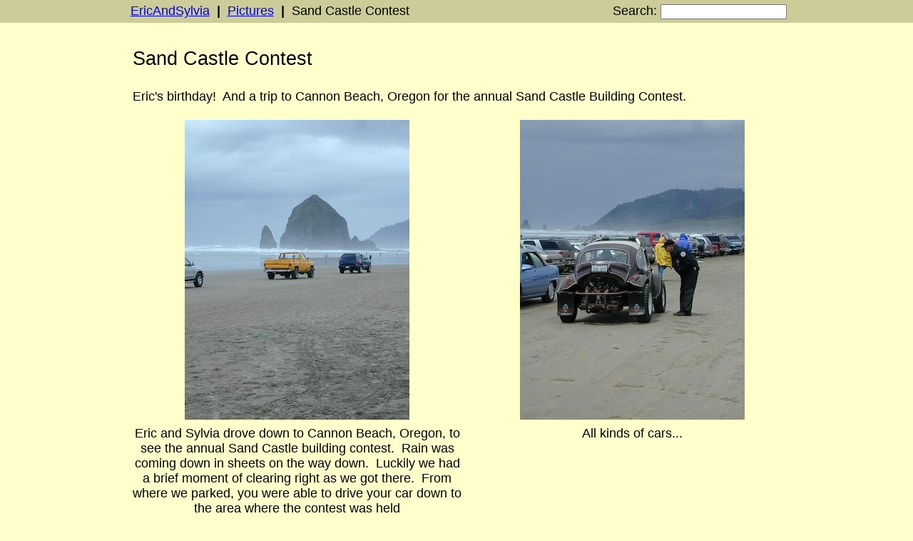

--- FILE ---
content_type: text/html; charset=utf-8
request_url: https://ericandsylvia.com/pictures/2000/06-10-2000/
body_size: 10917
content:
<!DOCTYPE html><html><head><meta name='DC.title' content='Sand Castle Contest'><meta name="viewport" content="width=device-width, initial-scale=1.0"><title>Sand Castle Contest</title></head><script>function PositionContent() {var height = document.getElementById( 'header' ).offsetHeight;document.getElementById( 'content' ).style.marginTop = height + 'px';}</script><body style='font: 18px arial, sans-serif; margin: 0; background: #ffffcc' onresize='PositionContent()'><div id='header' style='position: fixed; left: 0px; top: 0px; width:100%; text-align: center; height: auto; background: #cccc99'><div style='margin: 0 auto; padding: 5px 10px 5px 15px; width: 920px'><table width=100% cellspacing=0 cellpadding=0 border=0><tr><td style='text-align: left; white-space: nowrap'><a href='http://ericandsylvia.com'>EricAndSylvia</a> <b>&nbsp|&nbsp;</b> <a href='http://ericandsylvia.com/Pictures'> Pictures</a> <b>&nbsp|&nbsp;</b> Sand Castle Contest<td style='text-align: right; white-space: nowrap; padding-left: 20px'><form action='https://google.com/search' method='get'>Search: <input type='hidden' name='sitesearch' value='ericandsylvia.com' /><input class='small' type='text' name='q' /></form ></table></div></div><div id='content' style=''><script>PositionContent()</script><div style='width: 920px; margin: 0 auto; padding: 5px 10px 45px 15px'><style>IMG.pic { margin: 0px 21px 0px 21px; }</style><center><table border=0><tr><td colspan=3><p style='font-size: 150%'>Sand Castle Contest<p>Eric's birthday!&nbsp; And a trip to Cannon Beach, Oregon for the annual Sand Castle Building Contest.<br><tr align=center valign=bottom><td width=420><a href='?medium=dscn0006.jpg'><img class='pic' border=0 src="/Pictures/2000/06-10-2000/gallery_dscn0006.jpg"></a></td><td width=15></td><td width=420><a href='?medium=dscn0013.jpg'><img class='pic' border=0 src="/Pictures/2000/06-10-2000/gallery_dscn0013.jpg"></a></td></tr><tr align=center valign=top><td width=420><span>Eric and Sylvia drove down to Cannon Beach, Oregon, to see the annual Sand Castle building contest.&nbsp; Rain was coming down in sheets on the way down.&nbsp; Luckily we had a brief moment of clearing right as we got there.&nbsp; From where we parked, you were able to drive your car down to the area where the contest was held</span></td><td width=15></td><td width=420><span>All kinds of cars...</span></td></tr><tr><td><hr><td><td><hr></tr><tr align=center valign=bottom><td width=420><a href='?medium=dscn0009.jpg'><img class='pic' border=0 src="/Pictures/2000/06-10-2000/gallery_dscn0009.jpg"></a></td><td width=15></td><td width=420><a href='?medium=dscn0012.jpg'><img class='pic' border=0 src="/Pictures/2000/06-10-2000/gallery_dscn0012.jpg"></a></td></tr><tr align=center valign=top><td width=420><span>Some lucky dogs were carried...</span></td><td width=15></td><td width=420><span>A brief moment of clearing lets us get a great shot of Haystack Hill (or something like that).&nbsp; It's an unusual type of rock formation fairly common on the Oregon/Washington coast..</span></td></tr><tr><td><hr><td><td><hr></tr><tr align=center valign=bottom><td width=420><a href='?medium=dscn0024.jpg'><img class='pic' border=0 src="/Pictures/2000/06-10-2000/gallery_dscn0024.jpg"></a></td><td width=15></td><td width=420><a href='?medium=dscn0027.jpg'><img class='pic' border=0 src="/Pictures/2000/06-10-2000/gallery_dscn0027.jpg"></a></td></tr><tr align=center valign=top><td width=420><span>After a little walk we got to the contest area.&nbsp; There was a pretty wide range of skill levels, from church youth groups...</span></td><td width=15></td><td width=420><span><tr><td><hr><td><td><hr></tr><tr align=center valign=bottom><td width=420><a href='?medium=dscn0019.jpg'><img class='pic' border=0 src="/Pictures/2000/06-10-2000/gallery_dscn0019.jpg"></a></td><td width=15></td><td width=420><a href='?medium=dscn0021.jpg'><img class='pic' border=0 src="/Pictures/2000/06-10-2000/gallery_dscn0021.jpg"></a></td></tr><tr align=center valign=top><td width=420><span>...to little kids who got inspired from all the digging and carving and decided to make their own sculptures.</span></td><td width=15></td><td width=420><span><tr><td><hr><td><td><hr></tr><tr align=center valign=bottom><td width=420><a href='?medium=dscn0029.jpg'><img class='pic' border=0 src="/Pictures/2000/06-10-2000/gallery_dscn0029.jpg"></a></td><td width=15></td><td width=420><a href='?medium=dscn0057.jpg'><img class='pic' border=0 src="/Pictures/2000/06-10-2000/gallery_dscn0057.jpg"></a></td></tr><tr align=center valign=top><td width=420><span>The really skilled groups had their plots further north on the beach. Some were really well done.&nbsp; One group had a really cute bear looking into a car.&nbsp; Here's some pictures from their plot.</span></td><td width=15></td><td width=420><span><tr><td><hr><td><td><hr></tr><tr align=center valign=bottom><td width=420><a href='?medium=dscn0030.jpg'><img class='pic' border=0 src="/Pictures/2000/06-10-2000/gallery_dscn0030.jpg"></a></td><td width=15></td><td width=420><a href='?medium=dscn0028.jpg'><img class='pic' border=0 src="/Pictures/2000/06-10-2000/gallery_dscn0028.jpg"></a></td></tr><tr align=center valign=top><td width=420><span></span></td><td width=15></td><td width=420><span><tr><td><hr><td><td><hr></tr><tr align=center valign=bottom><td width=420><a href='?medium=dscn0059.jpg'><img class='pic' border=0 src="/Pictures/2000/06-10-2000/gallery_dscn0059.jpg"></a></td><td width=15></td><td width=420><a href='?medium=dscn0055.jpg'><img class='pic' border=0 src="/Pictures/2000/06-10-2000/gallery_dscn0055.jpg"></a></td></tr><tr align=center valign=top><td width=420><span></span></td><td width=15></td><td width=420><span><tr><td><hr><td><td><hr></tr><tr align=center valign=bottom><td width=420><a href='?medium=dscn0058.jpg'><img class='pic' border=0 src="/Pictures/2000/06-10-2000/gallery_dscn0058.jpg"></a></td><td width=15></td><td width=420><a href='?medium=dscn0053.jpg'><img class='pic' border=0 src="/Pictures/2000/06-10-2000/gallery_dscn0053.jpg"></a></td></tr><tr align=center valign=top><td width=420><span></span></td><td width=15></td><td width=420><span>Another group had a &quot;big top&quot; circus theme.</span></td></tr><tr><td><hr><td><td><hr></tr><tr align=center valign=bottom><td width=420><a href='?medium=dscn0031.jpg'><img class='pic' border=0 src="/Pictures/2000/06-10-2000/gallery_dscn0031.jpg"></a></td><td width=15></td><td width=420><a href='?medium=dscn0039.jpg'><img class='pic' border=0 src="/Pictures/2000/06-10-2000/gallery_dscn0039.jpg"></a></td></tr><tr align=center valign=top><td width=420><span></span></td><td width=15></td><td width=420><span>One had a living room theme that was quite realistic.&nbsp; Note the beer can on the table.&nbsp; The couch didn't look all that comfortable, though.</span></td></tr><tr><td><hr><td><td><hr></tr><tr align=center valign=bottom><td width=420><a href='?medium=dscn0045.jpg'><img class='pic' border=0 src="/Pictures/2000/06-10-2000/gallery_dscn0045.jpg"></a></td><td width=15></td><td width=420><a href='?medium=dscn0043.jpg'><img class='pic' border=0 src="/Pictures/2000/06-10-2000/gallery_dscn0043.jpg"></a></td></tr><tr align=center valign=top><td width=420><span></span></td><td width=15></td><td width=420><span>The dot com scene also made an appearance</span></td></tr><tr><td><hr><td><td><hr></tr><tr align=center valign=bottom><td width=420><a href='?medium=dscn0044.jpg'><img class='pic' border=0 src="/Pictures/2000/06-10-2000/gallery_dscn0044.jpg"></a></td><td width=15></td><td width=420><a href='?medium=dscn0017.jpg'><img class='pic' border=0 src="/Pictures/2000/06-10-2000/gallery_dscn0017.jpg"></a></td></tr><tr align=center valign=top><td width=420><span></span></td><td width=15></td><td width=420><span>Castles, not surprisingly, were also pretty popular, ranging from the simple to the much more elaborate.</span></td></tr><tr><td><hr><td><td><hr></tr><tr align=center valign=bottom><td width=420><a href='?medium=dscn0051.jpg'><img class='pic' border=0 src="/Pictures/2000/06-10-2000/gallery_dscn0051.jpg"></a></td><td width=15></td><td width=420><a href='?medium=dscn0022.jpg'><img class='pic' border=0 src="/Pictures/2000/06-10-2000/gallery_dscn0022.jpg"></a></td></tr><tr align=center valign=top><td width=420><span></span></td><td width=15></td><td width=420><span>And we had all kinds of animals, fish, dogs, dinosaurs, dragons, you name it.</span></td></tr><tr><td><hr><td><td><hr></tr><tr align=center valign=bottom><td width=420><a href='?medium=dscn0026.jpg'><img class='pic' border=0 src="/Pictures/2000/06-10-2000/gallery_dscn0026.jpg"></a></td><td width=15></td><td width=420><a href='?medium=dscn0032.jpg'><img class='pic' border=0 src="/Pictures/2000/06-10-2000/gallery_dscn0032.jpg"></a></td></tr><tr align=center valign=top><td width=420><span></span></td><td width=15></td><td width=420><span><tr><td><hr><td><td><hr></tr><tr align=center valign=bottom><td width=420><a href='?medium=dscn0049.jpg'><img class='pic' border=0 src="/Pictures/2000/06-10-2000/gallery_dscn0049.jpg"></a></td><td width=15></td><td width=420><a href='?medium=dscn0020.jpg'><img class='pic' border=0 src="/Pictures/2000/06-10-2000/gallery_dscn0020.jpg"></a></td></tr><tr align=center valign=top><td width=420><span></span></td><td width=15></td><td width=420><span>Tools ranged from shovels to drywall trowels to feather dusters</span></td></tr><tr><td><hr><td><td><hr></tr><tr align=center valign=bottom><td width=420><a href='?medium=dscn0040.jpg'><img class='pic' border=0 src="/Pictures/2000/06-10-2000/gallery_dscn0040.jpg"></a></td><td width=15></td><td width=420><a href='?medium=dscn0035.jpg'><img class='pic' border=0 src="/Pictures/2000/06-10-2000/gallery_dscn0035.jpg"></a></td></tr><tr align=center valign=top><td width=420><span></span></td><td width=15></td><td width=420><span><tr><td><hr><td><td><hr></tr><tr align=center valign=bottom><td width=420><a href='?medium=dscn0048.jpg'><img class='pic' border=0 src="/Pictures/2000/06-10-2000/gallery_dscn0048.jpg"></a></td><td width=15></td><td width=420><a href='?medium=dscn0038.jpg'><img class='pic' border=0 src="/Pictures/2000/06-10-2000/gallery_dscn0038.jpg"></a></td></tr><tr align=center valign=top><td width=420><span>This one was cute--Fish 'n Ships.</span></td><td width=15></td><td width=420><span><tr><td><hr><td><td><hr></tr><tr align=center valign=bottom><td width=420><a href='?medium=dscn0034.jpg'><img class='pic' border=0 src="/Pictures/2000/06-10-2000/gallery_dscn0034.jpg"></a></td><td width=15></td><td width=420><a href='?medium=dscn0036.jpg'><img class='pic' border=0 src="/Pictures/2000/06-10-2000/gallery_dscn0036.jpg"></a></td></tr><tr align=center valign=top><td width=420><span>A couple times Eric had to lift me up so that I could get a good view.</span></td><td width=15></td><td width=420><span>Last year they did this one face up, this time the poor guy was face down in the sand.</span></td></tr></table></center></div></div></body></html>